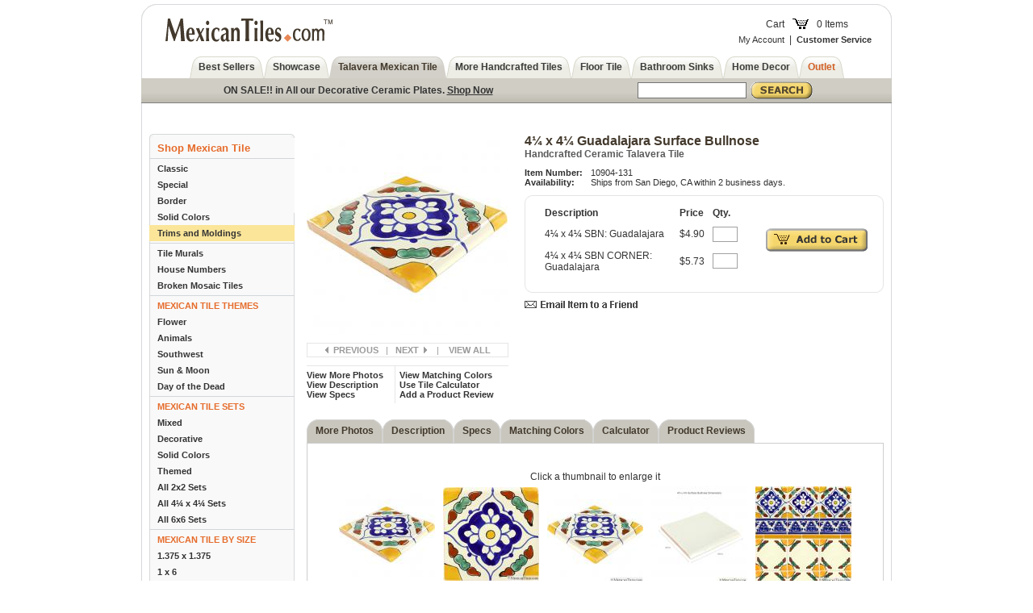

--- FILE ---
content_type: text/html; charset=ISO-8859-1
request_url: https://www.mexicantiles.com/guadalajara-4x4-surface-bullnose-talavera-ceramic-trim-tile.html
body_size: 51583
content:



    
<!DOCTYPE HTML PUBLIC "-//W3C//DTD HTML 4.01 Transitional//EN">
<html>
<head>
<meta name="generator" content="ShopSite Pro 15.0 sp1 (data - sd360_product_breadcrumb.html)">
<meta name="referrer" content="no-referrer-when-downgrade">

 <title>Mexican Tile   - 4¼ x 4¼ Guadalajara Surface Bullnose</title>
 <meta http-equiv="Content-Type" content="text/html; charset=iso-8859-1">

 <meta name="keywords" content="Mexican tiles,mexican tile, Talavera tile, handcrafted,handmade, handpainted, ceramic sinks, rustic made, clay tile, Mexican mosaics, Mexican Talavera, Tile pattern, Mexican tile, customized tile, hand made tiles, hand painted tile, mexican tile, talavera tile, decorative ceramic tile, wall ceramic tile, saltillo tile, terracotta tile, floor tile, talavera pottery, border talavera tile, animals & fruits, talavera tile, mexican solid color tile, mexican decorative tile, mexican tile by size, talavera tile by color, mexican tile set, mexican floor tile, mexican decor, mexican tile sale, talavera tile by theme, talavera tile by size, mexican tile gallery, history of mexican tile, how to install mexian tile, where to install mexican tile, caring for mexican tile, frequent ask questions of mexican tile, installing talavera tile, broken mexican tile, mexican tile mosaic, limited talavera tile, talavera pottery, talavera soap dish, talavera switch plate, talavera plate, mexican house tile, mexican number, talavera number, talavera wall planters, talavera wall suns, talavera wastebaskets, talavera welcome plaque, talavera tile in blue, talavera tile green, yellow talavera tile, blue mexican tile, yellow mexican tle, 2x2 mexican tile, 3x3 mexican tile, 4x4 mexican tile, 6x6 mexican tile, 2x4 mexican tile, 2x6 mexican tile, triangle mexican tile, 2x2 talavera tile, 3x3 talavera tile, 4x4 talavera tile, 6x6 talavera tile, 2x6 talavera tile, talavera tile animals, talavera tile flowers, fruit tile, southwest mexican tile, southwest talavera tile, decorative mexican tile, solid color talavera tie, talavera mosaics">

 
 <link href="https://www.mexicantiles.com/media/css/styles.css" rel="stylesheet" type="text/css">
 <link href="https://www.mexicantiles.com/media/css/stylesMi.css" rel="stylesheet" type="text/css">
 <link href="https://www.mexicantiles.com/media/css/thumbnailviewer.css" rel="stylesheet" type="text/css">
 <script src="https://www.mexicantiles.com/media/javascript/thumbnailviewer.js" type="text/javascript">
 /***********************************************
 * Image Thumbnail Viewer Script- © Dynamic Drive (www.dynamicdrive.com)
 * This notice must stay intact for legal use.
 * Visit http://www.dynamicdrive.com/ for full source code
 ***********************************************/
 </script>
 <script src="https://www.mexicantiles.com/media/javascript/navigation.js" type="text/javascript"></script>
<script type="text/javascript" src="https://www.mexicantiles.com/media/javascript/jquery.js"></script>
<script type="text/javascript">
$(document).ready( function() {
	$("#leftNavSub li").hover( function() {
		var hasSub = $(this).find("ul").length;
		$(this).addClass("leftNavSubSelected");
		if ( hasSub ) {
			$(this).find("ul").show();
		}
	}, function() {
		$(this).removeClass("leftNavSubSelected");
		$(this).find("ul").hide();
	});
});
</script>
<script type="text/javascript" src="https://ajax.googleapis.com/ajax/libs/jquery/3.7.1/jquery.min.js"></script>
<script type="text/javascript">window.ss_jQuery = jQuery.noConflict(true);</script>
<script src="https://www.mexicantiles.com/media/en-US/javascript/jquery/json2.min.js?1416590993"></script>
<script>window.ss_rec_str = '';function AddSSRecStr(rec){window.ss_rec_str = window.ss_rec_str + rec + '|';};function ss_handleResponse_inv(data) {var cnt = 0,recid,msg,elem,recids=data.getElementsByTagName('recid'),messages=data.getElementsByTagName('message');for(cnt=0;cnt < recids.length;cnt++) {recid = ss_jQuery(recids[cnt]).text();msg = ss_jQuery(messages[cnt]).text();id = document.getElementById('ss_inv' + recid);id.innerHTML = msg.replace(/\"/g, '&quot;').replace(/\|q\|/g, '"');}}function ss_inv_getinfo() {var dataObj = {storeid: '*1c8d54e480ab84edf171472bacb067bf',itemnum: window.ss_rec_str},data = ss_jQuery.param(dataObj, false);if (window.ss_rec_str != '') {ss_jQuery.ajax({ type: 'GET',url: 'https://www.mexicantiles.com/cgi-mexicantiles/sb/inv.cgi',data: data,dataType: 'jsonp',crossDomain: true,jsonp: true,success: function(rdata, textStatus, jqXHR){if (window.DOMParser){parser=new DOMParser();data=parser.parseFromString(rdata.data,'text/xml');ss_handleResponse_inv(data);} else{xmlDoc=new ActiveXObject('Microsoft.XMLDOM');xmlDoc.async=false;xmlDoc.loadXML(rdata.data);ss_handleResponse_inv(xmlDoc);}},error: function(jqXHR, textStatus, errorThrown){}});}} ss_jQuery(document).ready(function(){ss_inv_getinfo();return true;});</script>
</head>

<body onLoad="loadNav(); loadTabsList();"><script async src="https://www.googletagmanager.com/gtag/js?id=UA-3353482-1"></script><script type="text/javascript">window.dataLayer=window.dataLayer||[];function gtag(){dataLayer.push(arguments);}function __utmLinkPost(a){return true;}function __utmLinker(a){return a;}</script><script type="text/javascript">gtag('js',new Date());gtag('config','UA-3353482-1',{'cookieFlags':'secure;samesite:none'});gtag('consent', 'default', {'ad_storage': 'granted','ad_user_data': 'granted','ad_personalization': 'granted','analytics_storage': 'granted','security_storage':'granted','wait_for_update': 500});</script><script type="text/javascript">gtag('event','view_item',{'event_category':'ShopSite'});ss_jQuery(function($){$("form[action*='order.cgi']").each(function () {var f = $(this),n=$("input[name='function']",f).val();if (n=='add'){f.submit(function(){gtag('event','add_to_cart',{'event_category':'ShopSite'});})}});$("a[href*='function=add']").click(function(){gtag('event','add_to_cart',{'event_category':'ShopSite'})});});</script>
 <a name="top"></a>
 <table border="0" align="center" cellpadding="0" cellspacing="0" id="mainBase1">
  <tr>
   <td id="mainBase3">
    <table width="100%" border="0" cellpadding="0" cellspacing="0" id="mainBase2">
     <tr>
      <td id="mainBase4">
       <table width="100%" border="0" cellspacing="0" cellpadding="0">
                        <script type="text/JavaScript">
<!--
function MM_openBrWindow(theURL,winName,features) { //v2.0
  window.open(theURL,winName,features);
}
//-->
</script>
<tr>
         <td>
          <table width="100%" border="0" cellspacing="0" cellpadding="0">
           <tr>
            <td><a href="https://www.mexicantiles.com"><img src="https://www.mexicantiles.com/media/images/logo.gif" width="221" height="29" hspace="30" vspace="18" border="0"></a></td>
            <td align="right" id="upperHeader"></td>
            <td align="right" id="upperHeader"><table border="0" cellspacing="0" cellpadding="0">
              <tr>
                <td align="center"><table border="0" cellspacing="0" cellpadding="5">
                    <tr>
                      <td><a href="https://www.mexicantiles.com/cgi-mexicantiles/sb/order.cgi?storeid=*1c8d54e480ab84edf171472bacb067bf&amp;function=show" class="mediumLink">Cart</a></td>
                      <td><a href="https://www.mexicantiles.com/cgi-mexicantiles/sb/order.cgi?storeid=*1c8d54e480ab84edf171472bacb067bf&amp;function=show"><img src="https://www.mexicantiles.com/media/images/iconCart.gif" width="20" height="13" border="0"></a></td>
                      <td><script language="JavaScript">
var cookies=unescape(this.document.cookie);  //read in all cookies
var start = cookies.indexOf("LineCnt:");
var startPoint = cookies.substring(start, cookies.length); //chop off everything before the actual variables
var storeType = 'PROFESSIONAL'
var _jd = 'sd360';

if (start == -1)
{
document.write('<a href=\"https://www.mexicantiles.com/cgi-mexicantiles/sb/order.cgi?storeid=*1c8d54e480ab84edf171472bacb067bf&amp;function=show\" style=\"text-decoration: none\">0 Items</a>');
} else {
replc1 = startPoint.replace("SubTotal:", ''); //set value to blank so we can insert our own
replc2 = replc1.replace("QntyTotal:", '');

var myArray = replc2.split('|'); //split the string at each pipet

document.write('<a href=\"https://www.mexicantiles.com/cgi-mexicantiles/sb/order.cgi?storeid=*1c8d54e480ab84edf171472bacb067bf&amp;function=show\" style=\"text-decoration: none\">');
document.write('Items&nbsp;'+myArray[1]); //pick out the parts we need
document.write('</a>');
}
</script>
</td>
                    </tr>
                </table></td>
              </tr>
              <tr>
                <td align="right"><div id="quickService"><a href="https://www.mexicantiles.com/cgi-mexicantiles/sb/order.cgi?func=3&storeid=*1c8d54e480ab84edf171472bacb067bf&html_reg=html">My Account</a> &nbsp;|&nbsp; <a href="https://www.mexicantiles.com/about-us-mexican-tiles.html"><strong>Customer Service</strong></a> </div></td>
              </tr>
            </table>             </td>
           </tr>
          </table>
         </td>
        </tr>
        <tr>
         <td align="center">
          <table border="0" cellspacing="0" cellpadding="0" id="topNav">
           <tr>
            <td><a href="https://www.mexicantiles.com/mexican-tile-new-tiles-and-accesories-for-home.html" id="sc"><span>Best Sellers</span></a></td>
            <td><a href="https://www.mexicantiles.com/mexican-tile-design-studio.html" id="sc"><span>Showcase</span></a></td>
            <td><a href="https://www.mexicantiles.com/talavera-ceramic-tile.html" id="currentpage"><span>Talavera Mexican Tile</span></a></td>
            <td><a href="https://www.mexicantiles.com/mexican-tile-ceramic-copper-glass-wood.html" id="tt"><span>More Handcrafted Tiles</span></a></td>
            <td><a href="https://www.mexicantiles.com/terra-cotta-decorated-mexican-ceramic-floor-tile.html" id="d"><span>Floor Tile</span></a></td>
            <td><a href="https://www.mexicantiles.com/mexican-talavera-sinks.html" id="tt"><span>Bathroom Sinks</span></a></td>
            <td><a href="https://www.mexicantiles.com/mexican-decor-talavera-pottery-accessories.html" id="d"><span>Home Decor</span></a></td>
           
            <td><a href="https://www.mexicantiles.com/mexican-tile-sale.html" id="o"><span style="color: D36126">Outlet</span></a></td>
           </tr>
          </table>
         </td>
        </tr>
        <tr>
		
         <td id="searchBarBase">
          <table width="100%" border="0" cellspacing="0" cellpadding="0" id="searchBar">
           <tr>
		   <td width="33%" align="center" class="text" style= "font-weight: bold;">ON SALE!! in All our Decorative Ceramic Plates. <strong><a href="mexican-decor-hand-painted-talavera-ceramic-plate.html">Shop Now</a></strong></td>
            <td width="25%" align="center">
             <form action="https://www.mexicantiles.com/cgi-mexicantiles/sb/productsearch.cgi?storeid=*1c8d54e480ab84edf171472bacb067bf" method="post">
             <input type="hidden" name="storeid" value="*1c8d54e480ab84edf171472bacb067bf">
             <table border="0" cellspacing="0" cellpadding="0" id="search">
              <tr>
               <td><span class="mediumText"; color="#43392C"></span></td>
               <td><input name="search_field" type="text" class="search" size="15"></td>
               <td><input name="image" type="image" value="submit" src="https://www.mexicantiles.com/media/images/btnGo.gif"></td>
              </tr>
             </table>
             </form>
            </td>
            

           </tr>
          </table>
         </td>
        </tr>
                 <tr>
          <td id="breadcrumb">
           &nbsp;          </td>
         </tr>
                <tr>
         <td id="contentBase">
          <table width="100%" border="0" cellspacing="0" cellpadding="0">
           <tr>
                        <td valign="top" class="leftNav">
             <table width="100%" border="0" cellspacing="0" cellpadding="0" id="leftNavSub1">
              <tr>
               <td id="leftNavSub3">
                <table width="100%" border="0" cellspacing="0" cellpadding="0" id="leftNavSub2">
                 <tr>

                  <td id="leftNavSub4">
                   <a class="mainHeading">Shop Mexican Tile</a>
                   <div id="leftNavSub">
<a class="dividerTop">&nbsp;</a>
<a href="https://www.mexicantiles.com/classic-talavera-tiles.html" class="">Classic</a>
<a href="https://www.mexicantiles.com/decorative-mexican-ceramic-tiles.html" class="">Special</a>
<a href="https://www.mexicantiles.com/mexican-tile-borders.html" class="">Border</a>
<a href="https://www.mexicantiles.com/ceramic-solid-colors-tile.html" class="">Solid Colors</a>
<a href="https://www.mexicantiles.com/talavera-ceramic-trim-tile.html" class="active">Trims and Moldings</a>

<a class="divider">&nbsp;</a>

<a href="https://www.mexicantiles.com/talavera-mexican-tile-murals.html" class="">Tile Murals</a>
<a href="https://www.mexicantiles.com/ceramic-mexican-house-tile-numbers.html" class="">House Numbers</a>
<a href="https://www.mexicantiles.com/ceramic-broken-mosaic-tiles.html" class="">Broken Mosaic Tiles</a>

<a class="divider">&nbsp;</a>

<a href="https://www.mexicantiles.com/mexican-theme-tile.html" class=""><font color="#E66C2C">MEXICAN TILE THEMES</font></a>
<a href="https://www.mexicantiles.com/decorative-talavera-tiles-flowers.html" class="">Flower</a>
<a href="https://www.mexicantiles.com/decorative-ceramic-tile-animals.html" class="">Animals</a>
<a href="https://www.mexicantiles.com/decorative-ceramic-tile-southwest.html" class="">Southwest</a>
<a href="https://www.mexicantiles.com/decorative-ceramic-tile-sun-moon.html" class="">Sun & Moon</a>
<a href="https://www.mexicantiles.com/handmade-decorative-ceramic-tile-day-of-the-dead.html" class="">Day of the Dead</a>

<a class="divider">&nbsp;</a>

<a href="https://www.mexicantiles.com/mexican-tile-sets.html" class=""><font color="#E66C2C">MEXICAN TILE SETS</font></a>
<a href="https://www.mexicantiles.com/ceramic-tile-sets.html" class="">Mixed</a>
<a href="https://www.mexicantiles.com/ceramic-decorative-tile-sets.html" class="">Decorative</a>
<a href="https://www.mexicantiles.com/solid-color-tile-sets.html" class="">Solid Colors</a>
<a href="https://www.mexicantiles.com/themed-mexican-tile-sets.html" class="">Themed</a>
<a href="https://www.mexicantiles.com/2x2-mexican-talavera-tiles-ceramic-decorative-tile-sets.html" class="">All 2x2 Sets</a>
<a href="https://www.mexicantiles.com/4x4-mexican-tile-talavera-tiles-set.html" class="">All 4¼ x 4¼ Sets</a>
<a href="https://www.mexicantiles.com/6x6-mexican-tile-talavera-tiles-sets.html" class="">All 6x6 Sets</a>

<a class="divider">&nbsp;</a>

<a href="https://www.mexicantiles.com/mexican-tile-by-size.html" class=""><font color="#E66C2C">MEXICAN TILE BY SIZE</font></a>
<a href="https://www.mexicantiles.com/talavera-tile-size-1x1-ceramic-tile.html" class="">1.375 x 1.375</a>
<a href="https://www.mexicantiles.com/mexican-tile-size-1x6-tile-talavera.html" class="">1 x 6</a>
<a href="https://www.mexicantiles.com/talavera-tile-size-2x2-ceramic-tiles.html" class="">2 x 2</a>
<a href="https://www.mexicantiles.com/mexican-tile-size-2x4-tile-talavera.html" class="">2 x 4¼</a>
<a href="https://www.mexicantiles.com/ceramic-tile-size-2x6-tile.html" class="">2 x 6</a>
<a href="https://www.mexicantiles.com/ceramic-tile-size-2x8-tile.html" class="">2 x 8</a>
<a href="https://www.mexicantiles.com/talavera-tile-size-3x3-ceramic-tiles.html" class="">3 x 3</a>
<a href="https://www.mexicantiles.com/ceramic-tile-size-3x6-ceramic-tile.html" class="">3 x 6</a>
<a href="https://www.mexicantiles.com/talavera-tile-size-4x4-tile.html" class="">4¼ x 4¼</a>
<a href="https://www.mexicantiles.com/mexican-tile-size-6x6-ceramic-tile.html" class="">6 x 6</a>
<a href="https://www.mexicantiles.com/talavera-tile-size-triangle-mexican-tile.html" class="">Triangle</a>

<a class="divider">&nbsp;</a>

<a href="https://www.mexicantiles.com/mexican-tile-by-color.html" class=""><font color="#E66C2C">MEXICAN TILE BY COLOR</font></a>
<a href="https://www.mexicantiles.com/mexican-tile-blue-tile.html" class="">Tile in Blue</a>
<a href="https://www.mexicantiles.com/mexican-tile-green-tile.html" class="">Tile in Green</a>
<a href="https://www.mexicantiles.com/mexican-tile-white-ceramic-tile.html" class="">Tile in Off White</a>
<a href="https://www.mexicantiles.com/mexican-tile-terra-cotta-tile.html" class="">Tile in Terra Cotta</a>
<a href="https://www.mexicantiles.com/mexican-tile-yellow-ceramic-tile.html" class="">Tile in Yellow</a>
<a href="https://www.mexicantiles.com/mexican-tile-turquoise-tiles.html" class="">Tile in Turquoise</a>
<a href="https://www.mexicantiles.com/mexican-tile-black-tiles.html" class="">Tile in Black</a>
<a href="https://www.mexicantiles.com/mexican-gray-tiles.html" class="">Tile in Gray</a>

<a class="divider">&nbsp;</a>

<a href="https://www.mexicantiles.com/tile-care-cleaner-sealer-ceramic-tile.html" class=""><font color="#E66C2C">SEALERS & CLEANERS</font></a>

<a class="divider">&nbsp;</a>

<a href="https://www.mexicantiles.com/about-mexican-tile.html" class=""><font color="#E66C2C">ABOUT MEXICAN TILE</font></a>

<a class="divider">&nbsp;</a>

<a href="https://www.mexicantiles.com/mexican-tile-sale.html" class=""><font color="#E66C2C">OUTLET SALE</font></a>
  
                   </div>
                  </td>
                 </tr>
                </table>
               
              </tr>
             </table><br>
             <div align="center"><img src="https://www.mexicantiles.com/media/images/btnExtremeHomeMakeover.gif" width="100" height="38"></div>
<br>
                   <table width="180" border="0" cellspacing="0" cellpadding="0" id="guarantee1">
                    <tr>
                     <td id="guarantee3">
                      <table width="100%" height="180" border="0" cellspacing="0" id="guarantee2">
                       <tr>
                        <td id="guarantee4">
                         <strong>Shop With Confidence</strong>
                         <table width="100%" border="0" cellpadding="4" cellspacing="0" id="guarantee">
                          <tr>
                           <td>•</td><td>100% Secure Ordering</td>
                          </tr>
                          <tr>
                           <td>•</td><td>Fast Shipping Within Two Business Days</td>
                          </tr>
                           <tr>
                           <td>•</td><td>Order Samples. No minimum quantity required. Shipping charges apply</td>
                          </tr>
                          <tr>
                           <td>•</td><td>45-Day Return Policy</td>
                          </tr>
                          <tr>
                           <td>•</td><td><font color="#E66C2C">FREE Shipping</font> on Selected<br><a href="mexican-talavera-bathroom-sinks.html"> Mexican Talavera Bathroom Sinks</a>!</td>
                          </tr>
                         </table>
                        </td>
                       </tr>
                      </table>
                     </td>
                    </tr>
                   </table>
            </td>
            <td valign="top" id="mainContentBase">
             <table width="100%" border="0" cellspacing="0" cellpadding="0">
              <tr>
               <td>
                <table width="100%" border="0" cellspacing="0" cellpadding="0">
                 <tr>
                  <td width="250" valign="top">
                   <table width="100%" border="0" cellspacing="0" cellpadding="0">
                    <tr>
                     <td><img src="https://www.mexicantiles.com/media/images/talaveraTiles/ss_size1/10904-131-1.jpg" alt="10904-131-1" width="249" height="249"></td>
                    </tr>
                                        <tr>
                     <td>
                      <table width="100%" border="0" cellspacing="0" cellpadding="0" id="productNav">
                       <tr>
                        <td align="center">
                         <a href="talavera-ceramic-trim-tile.html" class="previous">PREVIOUS</a> &nbsp;&nbsp;|&nbsp;&nbsp; <a href="talavera-ceramic-trim-tile.html" class="next">NEXT</a> &nbsp;&nbsp;&nbsp;|&nbsp;&nbsp;&nbsp; <a href="talavera-ceramic-trim-tile.html">VIEW ALL</a>                        </td>
                       </tr>
                      </table>
                     </td>
                    </tr>
                                        <tr>
                     <td>
                      <table width="100%" border="0" cellspacing="0" cellpadding="0" id="tabNav">
                       <tr>
                        <td class="tabNavLeft">
                         <a href="#tabs" onClick="tabChange('mp'); showTabs( 't_mp' );">View More Photos</a><br>
                         <a href="#tabs" onClick="tabChange('d'); showTabs( 't_d' );">View Description</a><br>
                         <a href="#tabs" onClick="tabChange('s'); showTabs( 't_s' );">View Specs</a>
                        </td>
                        <td class="tabNavRight">
                         <a href="#tabs" onClick="tabChange('mc'); showTabs( 't_mc' );">View Matching Colors</a><br>
                         <a href="#tabs" onClick="tabChange('ca'); showTabs( 't_ca' );">Use Tile Calculator</a><br>
                         <a href="#tabs" onClick="tabChange('pr'); showTabs( 't_pr' );">Add a Product Review</a>
                        </td>
                       </tr>
                      </table>
                     </td>
                    </tr>
                   </table>
                  </td>
                  <td valign="top" id="topDetails">
                   <h1>4¼ x 4¼ Guadalajara Surface Bullnose</h1>
                   <h2>Handcrafted Ceramic Talavera Tile</h2>
                   <table border="0" cellpadding="0" cellspacing="0" id="mainDetails">
                    <tr>
                     <td>
                      <strong>
                      Item Number:<br>                                            Availability:
                      </strong>
                     </td>
                     <td>
                      10904-131<br>                                            Ships from San Diego, CA within 2 business days.
                     </td>
                    </tr>
                   </table>
                   <table width="100%" border="0" cellspacing="0" cellpadding="0" id="shopFor1">
                    <tr>
                     <td id="shopFor2">
                      <table width="100%" border="0" cellspacing="0" cellpadding="20" id="shopFor4">
                       <tr>
                        <td id="shopFor3">
<script language="JavaScript" type="text/javascript">
function validateATC() {
 
 atcOk = true

 var atcValues = document.getElementById('atc').getElementsByTagName('input')
 
 for ( i=0; i<atcValues.length; i++ ) {

  if ( atcValues[i].checked == true ) {
 
   atcOk = true
   break;
 
  } else {
  
   atcOk = false

  }
 
 }

 if ( atcOk == false ) {
 
  alert("Please enter a quantity");
 
 }

 return atcOk

}
</script>
                         <form action="https://www.mexicantiles.com/cgi-mexicantiles/sb/order.cgi" method="post" onSubmit="return validateATC()" id="atc">
                         <input type="hidden" name="storeid" value="*1c8d54e480ab84edf171472bacb067bf">
                         <input type="hidden" name="dbname" value="products">
                         <input type="hidden" name="function" value="add">
                         <table border="0" cellspacing="0" cellpadding="0">
                          <tr>
                           <td>
                            <table border="0" cellpadding="5" cellspacing="0" id="pricingTable">
                             <tr>
                              <td><strong>Description</strong></td><td><strong>Price</strong></td><td><strong>Qty.</strong></td>
                             </tr>
                             <tr><!-- Start of ROW -->
                              
<td>4¼ x 4¼ SBN: Guadalajara</td><td>$4.90</td><td align="center"><input type="checkbox" class="checkbox1" value="4380"><input name="4380:qnty" type="text" size="2" onkeyup="this.previousSibling.setAttribute('name','itemnum'); this.previousSibling.setAttribute('checked','true')"></td>


                             </tr> <!-- END OF ROW -->
<tr> <!-- Start OF Next ROW -->
                              
<td>4¼ x 4¼ SBN CORNER: Guadalajara</td><td>$5.73</td><td align="center"><input type="checkbox" class="checkbox1" value="4372"><input name="4372:qnty" type="text" size="2" onkeyup="this.previousSibling.setAttribute('name','itemnum'); this.previousSibling.setAttribute('checked','true')"></td>


                             </tr><!-- Last One -->                            </table>      
                           </td>
                           <td>
                           <input type="image" src="https://www.mexicantiles.com/media/images/btnAddToCart.gif" style="margin-left: 30px;" value="Submit" name="Submit"></td>
                          </tr>
                         </table>
                         </form>
                        </td>
                       </tr>
                      </table>
                     </td>
                    </tr>
                   </table>
<script language="JavaScript" type="text/javascript">
function tafWindow() { 
 window.open("https://www.mexicantiles.com/tellAFriend.html","taf","width=950,height=400,toolbar=0,scrollbars=1,titlebar=0,menubar=0"); 
 var a = window.setTimeout("document.TAF.submit();",500);
} 
</script>

<form action="https://www.mexicantiles.com/tellAFriend.html" method="post" name="TAF" target="taf">
<input type="hidden" name="productName" value="4%BC+x+4%BC+Guadalajara+Surface+Bullnose">
<input type="hidden" name="productDescription" value="%3Cp%3EEach+of+our+Mexican+talavera+tile+is+unique+and+handcrafted.+The+hand+made+nature+gives+it+a+warm+and+rustic+finish.+The+tiles+are+made+from+clay+dug+out+of+the+ground+and+fired+to+a+temperature+at+which+the+clay+undergoes+chemical+changes+and+becomes+permanently+hard.+Then+the+tile+is+glazed+and+decorated+by+hand%2C+and+fired+once+again+to+give+it+its+final+and+lively+finish.+Its+physical+characteristics+make+Mexican+tiles+particularly+attractive+and+distinctive.%3C%2Fp%3E%3Cp%3EMexican+Talavera+ceramic+tile+exudes+a+natural+magnetism+that+invites+to+be+seen+and+touched.+Made+of+clay+and+glazed+by+hand+with+natural+color+pigments%2C+then+baked+in+a+kiln+in+which+the+colors+become+alive+and+vibrant%2C+it+acquires+a+somewhat+rustic+and+timeless+appeal.%3C%2Fp%3E%3Cp%3EOur+Talavera+Collection+is+a+compilation+of+designs+from+different+origins.+The+tiles+are+ideal+in+just+about+any+ambience+whether+Spanish%2C+Italian%2C+Moorish%2C+Mexican%2C+Mediterranean+or+Southwest+style+architecture.%3C%2Fp%3E%3Cp%3EThe+tiles+are+made+from+clay+dug+out+of+the+ground+and+fired+to+a+temperature+at+which+the+clay+undergoes+chemical+changes+and+becomes+permanently+hard.+Then+the+tile+is+glazed+and+decorated+by+hand%2C+and+fired+once+again+to+give+it+its+final+and+lively+finish.+Its+physical+characteristics+make+Mexican+tiles+particularly+attractive+and+distinctive.+Mexican+tiles+are+concave+%28not+perfectly+flat%29.+They+are+characterized+as+unique%2C+irregular%2C+functional%2C+and+expressive.%3C%2Fp%3E">
<input type="hidden" name="sku" value="10904-131">
<input type="hidden" name="image" value="%3Cimg+src%3D%22https%3A%2F%2Fwww.mexicantiles.com%2Fmedia%2Fimages%2FtalaveraTiles%2Fss_size1%2F10904-131-1.jpg%22+alt%3D%2210904-131-1%22+width%3D%22249%22+height%3D%22249%22%3E">
<input type="hidden" name="availableSizes" value="">
<input type="hidden" name="moreInfoURL" value="guadalajara-4x4-surface-bullnose-talavera-ceramic-trim-tile.html">
<input type="hidden" name="price" value="$0.00">
<input type="image" src="https://www.mexicantiles.com/media/images/iconEmailToFriend.gif" width="140" height="9" vspace="10" border="0" style="margin: 10px 0px;" onclick="tafWindow();">
</form>
                  </td>
                 </tr>
                </table>
               </td>
              </tr>
              <tr>
               <td><a name="tabs"></a>
                <table border="0" cellspacing="0" cellpadding="0" id="tabsList">
                 <tr>
                  <td><a href="javascript: void(1)" id="mp"><span>More Photos</span></a></td>
                  <td><a href="javascript: void(1)" id="d"><span>Description</span></a></td>
                  <td><a href="javascript: void(1)" id="s"><span>Specs</span></a></td>
                  <td><a href="javascript: void(1)" id="mc"><span>Matching Colors</span></a></td>
                  <td><a href="javascript: void(1)" id="ca"><span>Calculator</span></a></td>
                  <td><a href="javascript: void(1)" id="pr"><span>Product Reviews</span></a></td>
                 </tr>
                </table>
               </td>
              </tr>
              <tr>
               <td id="tabbed1">
                <table width="100%" border="0" cellspacing="0" cellpadding="0" id="tabbed3">
                 <tr>
                  <td id="tabbed2">
                   <table width="100%" border="0" cellspacing="0" cellpadding="5" id="tabbed4">
                    <tr>
                     <td id="tabContents">
                      <div id="t_mp">
                                             <table width="200" border="0" align="center" cellpadding="15" cellspacing="0">
                        <tr valign="top">
                         <td align="center" id="moreImagesBase">
                          Click a thumbnail to enlarge it
                          
<table border="0" cellspacing="0" cellpadding="5" style="border: none" id="thumbs">
<tr>
<td align="center"><a href="media/images/talaveraTiles/10904-131-1.jpg" rel="thumbnail">
<img src="media/images/talaveraTiles/ss_size2/10904-131-1.jpg" border="0"></a></td>
<td align="center"><a href="media/images/talaveraTiles/10904-131-2.jpg" rel="thumbnail">
<img src="media/images/talaveraTiles/ss_size2/10904-131-2.jpg" border="0"></a></td>
<td align="center"><a href="media/images/talaveraTiles/10904-131-3.jpg" rel="thumbnail">
<img src="media/images/talaveraTiles/ss_size2/10904-131-3.jpg" border="0"></a></td>
<td align="center"><a href="media/images/talaveraTiles/10904-131-4.jpg" rel="thumbnail">
<img src="media/images/talaveraTiles/ss_size2/10904-131-4.jpg" border="0"></a></td>
<td align="center"><a href="media/images/talaveraTiles/10904-131-5.jpg" rel="thumbnail">
<img src="media/images/talaveraTiles/ss_size2/10904-131-5.jpg" border="0"></a></td>
</tr><tr>
</tr>
</table>
                          Click a thumbnail to enlarge it
                         </td>
                        </tr>
                       </table>
                                            </div>
                      <div id="t_d"><p>Each of our Mexican talavera tile is unique and handcrafted. The hand made nature gives it a warm and rustic finish. The tiles are made from clay dug out of the ground and fired to a temperature at which the clay undergoes chemical changes and becomes permanently hard. Then the tile is glazed and decorated by hand, and fired once again to give it its final and lively finish. Its physical characteristics make Mexican tiles particularly attractive and distinctive.</p><p>Mexican Talavera ceramic tile exudes a natural magnetism that invites to be seen and touched. Made of clay and glazed by hand with natural color pigments, then baked in a kiln in which the colors become alive and vibrant, it acquires a somewhat rustic and timeless appeal.</p><p>Our Talavera Collection is a compilation of designs from different origins. The tiles are ideal in just about any ambience whether Spanish, Italian, Moorish, Mexican, Mediterranean or Southwest style architecture.</p><p>The tiles are made from clay dug out of the ground and fired to a temperature at which the clay undergoes chemical changes and becomes permanently hard. Then the tile is glazed and decorated by hand, and fired once again to give it its final and lively finish. Its physical characteristics make Mexican tiles particularly attractive and distinctive. Mexican tiles are concave (not perfectly flat). They are characterized as unique, irregular, functional, and expressive.</p></div>
                      
<div id="t_s"><p><span style="font-size: small;"><strong>Recommended Use:<br /></strong>&nbsp;<br /><img src="https://www.tierrayfuego.com/media/images/category-listing/interiors-90x90.jpg" alt="interiors-90x90.jpg" width="90" height="90" border="0" hspace="0" vspace="0" /><img src="https://www.tierrayfuego.com/media/images/category-listing/exterior-90x90.jpg" alt="exterior-90x90.jpg" width="90" height="90" border="0" hspace="0" vspace="0" /><img src="https://www.tierrayfuego.com/media/images/category-listing/wall-90x90.jpg" alt="wall-90x90.jpg" width="90" height="90" border="0" hspace="0" vspace="0" /><img src="https://www.tierrayfuego.com/media/images/category-listing/floor-90x90.jpg" alt="floor-90x90.jpg" width="90" height="90" border="0" hspace="0" vspace="0" /><img src="https://www.tierrayfuego.com/media/images/category-listing/low-traffic-90x90.jpg" alt="low-traffic-90x90.jpg" width="90" height="90" border="0" hspace="0" vspace="0" /><img src="https://www.tierrayfuego.com/media/images/category-listing/moist-areas-90x90.jpg" alt="moist-areas-90x90.jpg" width="90" height="90" border="0" hspace="0" vspace="0" /><br /></span></p>
<p><span style="font-size: small;"><br />&bull; All interiors of residential and commercial wall applications.</span></p>
<p><span style="font-size: small;">&bull; Light-use residential flooring as accents or as a border to define an area.</span></p>
<p><span style="font-size: small;">&bull; Tiles are <strong><span style="color: #d90000;">Not</span></strong><span style="color: #d90000;"> <strong>Frost Resistant</strong>.</span> Outdoor use in areas where freezing temperatures are not common.<span style="color: #993300;"><strong><br /></strong></span></span></p>
<p><span style="font-size: small;">&bull; Wet areas such as showers, pools or fountains. Gloss glazes are recommended for these installations since matte glazes may be subject to discoloration due to harsh substances that may be found in water.<br /></span></p>
<p><span style="font-size: small;">&bull; Tiles and grout must be sealed with a penetrating sealer that will form an invisible barrier resistant to moisture and stains.</span></p>
<p>&nbsp;</p>
<p><span style="font-size: small;"><strong>Recommended Rooms:<br /><br /></strong></span><strong><span style="white-space: pre;"><img src="https://www.tierrayfuego.com/media/images/category-listing/kitchen-90x90.jpg" alt="kitchen-90x90.jpg" width="90" height="90" border="0" hspace="0" vspace="0" /><img src="https://www.tierrayfuego.com/media/images/category-listing/bathroom-90x90.jpg" alt="bathroom-90x90.jpg" width="90" height="90" border="0" hspace="0" vspace="0" /><img src="https://www.tierrayfuego.com/media/images/category-listing/living-spaces-90x90.jpg" alt="living-spaces-90x90.jpg" width="90" height="90" border="0" hspace="0" vspace="0" /><img src="https://www.tierrayfuego.com/media/images/category-listing/patio-90x90.jpg" alt="patio-90x90.jpg" width="90" height="90" border="0" hspace="0" vspace="0" /></span><br /></strong></p>
<p><span style="font-size: small;"><br />&bull; Outdoor use is subject to climate conditions and method of installation.</span></p>
<p><span style="font-size: small;">&bull; Not recommended on outdoor installations with potential freezing temperatures.</span><br /><span style="font-size: small;"><br /><strong><br />Specifications:<br /></strong></span></p>
<table border="1" width="420">
<tbody>
<tr>
<td>Texture:</td>
<td>Smooth</td>
</tr>
<tr>
<td>Finish:</td>
<td>Gloss</td>
</tr>
<tr>
<td>Body:</td>
<td>Red Bisque</td>
</tr>
<tr>
<td>Thickness:</td>
<td>1/4 in.</td>
</tr>
<tr>
<td>Variation:</td>
<td>V3- Moderate Variation</td>
</tr>
<tr>
<td>Crazing:</td>
<td>C1 - Light</td>
</tr>
<tr>
<td>Grout:</td>
<td>Sanded grout if joint is greater than 1/4 in.<br />Non-sanded grout if joint is less than 1/4 in.</td>
</tr>
<tr>
<td>Sealer:</td>
<td>Use penetrating sealer</td>
</tr>
</tbody>
</table>
<p>&nbsp;</p>
<p><span style="font-size: small;">&bull; For a comparison of variation and crazing degrees refer to<span style="white-space: pre;">&nbsp;</span></span><span style="font-size: small;"><a href="https://www.mexicantiles.com/media/mexican-tile-variation-details-definitions.pdf" target="_blank" rel="noopener">Variation and Crazing Details</a>.</span><br /><strong><br /></strong></p>
<p><strong><span style="font-size: small;">Tiles per Linear foot:<br /></span></strong></p>
<table border="1" width="420">
<tbody>
<tr>
<td scope="row" width="157" height="28"><strong>Size (in.)</strong></td>
<td scope="row" width="157" height="28"><strong>Number of tiles</strong></td>
</tr>
<tr>
<td>4&frac14; x 4&frac14; in.</td>
<td>3 tiles</td>
</tr>
</tbody>
</table>
<p><span style="font-size: small;"><strong><span style="color: #d90000;">Please Note</span></strong><span style="color: #d90000;">:</span> Customer is responsible for final quantity order.</span></p>
<p><br /><br /><span style="font-size: small;"><span style="white-space: pre;">&bull; </span>Industry standard recommends adding on 5-10% additional tile to account for waste, special cuts, or other unforeseen problems. It is recommended to revise measurements and tile quantities with an expert installer.</span></p>
<p>&nbsp;</p>
<p><strong><span style="font-size: small;">Care and Considerations:<br /><br /></span></strong><span style="font-size: small;">Clean with mild cleanser and damp cloth, do not use abrasive cleaners.<br /><br /></span><span style="font-size: small;">Some glazes such as matte colors are acid sensitive. Do not use cleaners with an acid base since these may cause discoloration.<br /></span></p>
<p><span style="font-size: small;"><br /></span><strong><span style="font-size: small;">Installation:<br /><br /></span></strong><span style="font-size: small;">For Installation Recommendations refer to our&nbsp;</span><span style="font-size: x-small;"><span style="font-size: small;"><a href="https://www.mexicantiles.com/media/Mexican_Tiles_Ceramic_Tile_Installation.pdf" target="_blank" rel="noopener">Installation Guide</a>.</span></span></p>
<p><strong><span style="font-size: small;"><br />Qualities:</span></strong></p>
<p><strong><span style="font-size: small;"><img src="https://www.mexicantiles.com/media/images/specification-logos/handcrafted-90x90.jpg" alt="handcrafted-90x90.jpg" width="90" height="90" border="0" hspace="0" vspace="0" /></span></strong></p>
<p>&nbsp;</p></div>
                      <div id="t_mc">
<strong>No matching colors at the moment</strong>                      </div>
                      <div id="t_ca">
<script language="JavaScript" type="text/javascript">
function doTileCalcs() {
 var tileSize = document.getElementById('tileSize').value // tile size
 var tileSizeBreak = tileSize.split("x");
 var tileSizeCalc = tileSizeBreak[0] * tileSizeBreak[1]

 var areaLengthFeet = document.getElementById('lengthFeet').value // area length in feet
 var areaLengthInches = Number(document.getElementById('lengthInches').value) // area length in inches
 var areaWidthFeet = document.getElementById('widthFeet').value // area width in feet
 var areaWidthInches = Number(document.getElementById('widthInches').value) // area width in inches
 var areaLength = (areaLengthFeet * 12) + areaLengthInches // calculated area length
 var areaWidth = (areaWidthFeet * 12) + areaWidthInches // calculated are width

 var totalArea = areaLength * areaWidth // total area to be tiled
 var surfaceTilesNeeded = totalArea / tileSizeCalc // surface tiles needed

 var tileInfo = document.getElementById('tileInfo')
 var addExtra = document.getElementById('addExtra')

 tileInfo.innerHTML = "<strong>Area of each surface tile</strong>: " + tileSizeCalc + " square inches.<br>";

 tileInfo.innerHTML = tileInfo.innerHTML + "<strong>Size of area to be tiled</strong>: ~" + Math.ceil(totalArea / 12 / 12) + " square feet.<br>";

 if ( addExtra.checked == true ) {

  tileInfo.innerHTML = tileInfo.innerHTML + "<strong>Surface tiles needed</strong>: " + Math.ceil(surfaceTilesNeeded * 1.10) + " <span style='font-size: 10px'>(10% extra added.)</span><br>";

 } else {
 
  tileInfo.innerHTML = tileInfo.innerHTML + "<strong>Surface tiles needed</strong>: " + Math.ceil(surfaceTilesNeeded) + "<br>";
 
 }

}
function doDiagram() {

 var lengthDiagram = document.getElementById('lengthDiagram')
 var widthDiagram = document.getElementById('widthDiagram')
 var areaDiagram = document.getElementById('areaDiagram') 
 var areaLengthFeet = document.getElementById('lengthFeet').value // area length in feet
 var areaLengthInches = Number(document.getElementById('lengthInches').value) // area length in inches
 var areaWidthFeet = document.getElementById('widthFeet').value // area width in feet
 var areaWidthInches = Number(document.getElementById('widthInches').value) // area width in inches
 var areaLength = (areaLengthFeet * 12) + areaLengthInches // calculated area length
 var areaWidth = (areaWidthFeet * 12) + areaWidthInches // calculated are width
 var totalArea = areaLength * areaWidth // total area to be tiled 
 
 lengthDiagram.innerHTML = areaLengthFeet + " ft. "
 lengthDiagram.innerHTML = lengthDiagram.innerHTML + areaLengthInches + " in."
 widthDiagram.innerHTML = areaWidthFeet + " ft. "
 widthDiagram.innerHTML = widthDiagram.innerHTML + areaWidthInches + " in."
 areaDiagram.innerHTML = "~" + Math.ceil(totalArea / 12 / 12) + " sq. ft." 
 
}
</script>
<table border="0" cellpadding="10" cellspacing="1" bgcolor="#DADADA">
 <tr valign="top" bgcolor="#FFFFFF">
  <td width="180" rowspan="2">
   <strong>Surface Length</strong>:<br><br>
   <input name="lengthFeet" type="text" onKeyUp="doDiagram()" size="5" id="lengthFeet">&nbsp;&nbsp;ft.&nbsp;
   <input name="lengthInches" type="text" size="5" id="lengthInches" onKeyUp="doDiagram()">&nbsp;in.
   <br><br>
   <strong>Surface Width</strong>:<br><br>
   <input name="widthFeet" type="text" size="5" id="widthFeet" onKeyUp="doDiagram()">&nbsp;&nbsp;ft.&nbsp;
   <input name="widthInches" type="text" size="5" id="widthInches" onKeyUp="doDiagram()">&nbsp;in.
   <br><br>
   <span style="font-size: 11px">We recommend that you add on 10% more than you need to account for waste, special cuts, or other unforeseen problems. <strong>Would you like to add 10% extra into the calculation?</strong> Yes</span> <input name="addExtra" type="checkbox" value="1" id="addExtra">
  </td>
  <td width="115">
   <strong>Surface Tile Size</strong>:<br><br>
   <select name="tileSize" id="tileSize">
    <option selected>Select Size</option>
    <option value="2x2">2 x 2 in.</option>
    <option value="3x3">3 x 3 in.</option>
    <option value="4x4">4 x 4 in.</option>
    <option value="6x6">6 x 6 in.</option>
    <option value="8x8">8 x 8 in.</option>
    <option value="1.25x1.25">1.25 x 1.25 in.</option>
    <option value="2x4">2 x 4 in.</option>
    <option value="2x6">2 x 6 in.</option>
    <option value="3x6">3 x 6 in.</option>
    <option value="13x13">13 x 13 in.</option>

   </select>
   <br><br>
   <input type="submit" name="Submit" value="Calculate Usage" onClick="doTileCalcs(); document.getElementById('tileInfo').style.visibility='visible'">
  </td>
  <td align="left" valign="top">
   <table border="0" cellspacing="0" cellpadding="5">
    <tr>
     <td align="center"><span id="lengthDiagram"></span></td>
    </tr>
    <tr>
     <td width="250">
      <table width="100%" height="80" border="0" cellpadding="10" cellspacing="0">
       <tr>
        <td align="center" bgcolor="#A3C185"><span id="areaDiagram"></span></td>
       </tr>
      </table>
     </td>
     <td width="65" nowrap><span id="widthDiagram"></span></td>
    </tr>
    <tr>
    </tr>
   </table>
  </td>
 </tr>
 <tr>
<td colspan="2 span style="font-size: 10px" bgcolor="#FAFAFA">    
<span id="tileInfo" style="padding: 10px; display: block; visibility: hidden"></span>
<p><strong>Tile Calculator</p></strong>
To estimate the number of ceramic tile required for your project with the ceramic tile calculator, you must first determine the total square feet or inches of the area to be tiled.<p>
        1. Enter the surface length and the surface width of the area into the Tile Calculator<br>
        2. Select the size of tiles to be used<br>
        3. If you want add the recommended 10% extra into the calculation <br>
        4. And click on the Calculate Usage button!</p>
    <p><strong>Disclaimer:</strong> This ceramic tile calculator is provided as a courtesy only. All results are estimates and are to be used as such.  Mexican Tiles .com cannot be held responsible nor accountable for information derived from the use of this feature.</p></span>
  </td>
 </tr>
</table>
                      </div>
                      <div id="t_pr">

<script language="JavaScript"><!--
function createNewReviewWindow (where)
{
	window.open(where, 'newproductreview', 'width=475,height=500,scrollbars=1');
}
--></script>

<p><a href="#" onclick="createNewReviewWindow('/reviews/review.php/new/10904-131')">No rating yet... Be the first to rate this product!</a></p>
</div>
                     </td>
                    </tr>
                   </table>
                  </td>
                 </tr>
                </table>
               </td>
              </tr>
              <tr>
               <td>
                <br><a href="#top">Page top</a><br>
               </td>
              </tr>
              <tr>
               <td class="disclaimer">
                <strong>ALL PRICES ARE PER TILE.</strong><br><br>
                You may order samples online. Sample must be purchased and shipping charges apply.<br>
                Please keep in mind sample tiles may vary in color from future orders due to the handmade process.
               </td>
              </tr>
             </table>
            </td>
           </tr>
          </table>
         </td>
        </tr>
               <tr>
  <td id="footerBase">
          <table width="100%" border="0" cellspacing="0" cellpadding="0" id="footer1">
           <tr>
            <td id="footer3">
             <table width="100%" border="0" align="center" cellpadding="20" cellspacing="0" id="footer2">
              <tr>
               <td align="center" id="footer4">
                 <div align="center">
                   <table border="0" cellpadding="0" cellspacing="0" id="footerLinks">
                     <tr valign="top">

                       <td width="120"><div align="left"><strong>COMPANY</strong>
                           <a href="http://www.mexicantiles.com/about-us-mexican-tiles.html#about">About Us</a>
                            <a href="http://www.mexicantiles.com/contact-us.html">Contact Us</a> 
                            <a href="http://www.mexicantiles.com/privacy.html">Privacy Policy</a> 
                            <a href="http://www.mexicantiles.com/terms.html">Terms of Use</a> </p>
                         </div></td>
                      <td width="180"><div align="left"><strong>CUSTOMER SERVICE</strong>
					  <a href="https://www.mexicantiles.com/cgi-mexicantiles/sb/order.cgi?func=3&storeid=*1c8d54e480ab84edf171472bacb067bf&html_reg=html">Sign In</a>
					  <a href="http://www.mexicantiles.com/tracking.html">UPS Tracking</a>
					  <a href="http://www.mexicantiles.com/about-us-mexican-tiles.html">Customer Support</a>
					  <a href="http://www.mexicantiles.com/about-us-mexican-tiles.html#returns">Return Policy</a> 
					  <a href="http://www.mexicantiles.com/about-us-mexican-tiles.html#shipping">Shipping Information</a> 
					  <a href="https://www.mexicantiles.com/cgi-mexicantiles/sb/order.cgi?func=3&storeid=*1c8d54e480ab84edf171472bacb067bf&html_reg=html"></a> 
                           </div></td>
                      <td width="240"><div align="left"><strong>POPULAR LINKS</strong>
                          <a href="http://www.mexicantiles.com/mexican-tile-design-studio.html">Mexican Tile Showcase</a>
                          <a href="http://www.mexicantiles.com/talavera-ceramic-tile.html">Mexican Talavera Tile</a>
                          <a href="http://www.mexicantiles.com/mexican-tile-by-size.html">Mexican Tile by Size</a>                   
                          <a href="http://www.mexicantiles.com/mexican-tile-sets.html">Talavera Tile Sets</a>
                          <a href="http://www.mexicantiles.com/terra-cotta-mexican-saltillo-floor-tiles.html">Saltillo Floor Tile</a>
                          <a href="http://www.mexicantiles.com/mexican-decor-talavera-pottery-accessories.html">Mexican Home Decor</a>
                          <a href="http://www.mexicantiles.com/mexican-tile-sale.html">Mexican Tile Outlet</a>
                          <a href="http://www.mexicantiles.com/about-mexican-tile.html">About Mexican Tile</a>
                            </div></td>
                       <td width="180"><div align="left">

                        <strong>CONTACT</strong>
                             1-619-671-1095
                             <!-- This script can be used FREELY as long as this copyright message is intact: Mail Spam Blocker / Copyright (c) 2004 by www.myvasco.com Internet Marketing Solutions --> <a href="mailto:info@tierrayfuego.com"><strong>info@tierrayfuego.com<br /> <br /> </strong></a>
                        <strong>WEEKDAYS</strong>
                              M - F 8:00am - 4:00pm PT</br></br>
                        <strong>SATURDAYS</strong>
                                      9:00am - 1:00pm PT</br>
                              <strong>APPOINTMENT IS REQUIRED</strong></br>
                         <strong>ADDRESS</strong>
                             <a href="https://www.google.com/maps/place/8785+Dead+Stick+Rd,+San+Diego,+CA+92154/@32.5726895,-116.956268,17z/data=!3m1!4b1!4m2!3m1!1s0x80d9464246ec71af:0xe6f20bf32c018abb" target="_blank">8785 Dead Stick Road<br>San Diego CA, 92154</a>	
                                          
                                                  
                                                   
                      </div></td>
                     </tr>
                   </table>
                </div></td>
              </tr>
             </table>
            </td>
           </tr>
          </table>
          <div align="center"><br>
          &copy; 2012 - 2026 MexicanTiles.com. All Rights Reserved. </br><p><a href="https://www.p65warnings.ca.gov"><img src="https://www.tierrayfuego.com/media/images/topnav/6pt.png"/> </a><span style="font-weight:bold">WARNING:</span> Some products sold in this store contain detectable amounts of lead, a chemical known to the State of California to cause cancer, birth defects and other reproductive harm.  Lead may be present in glazed ceramics. For more information, go to <a href="https://www.p65warnings.ca.gov">www.P65Warnings.ca.gov</a><p>
</div></td>
        </tr>
       </table>
      </td>
     </tr>
    </table>
   </td>
  </tr>
 </table>
 <br><br>

</body>
</html>
